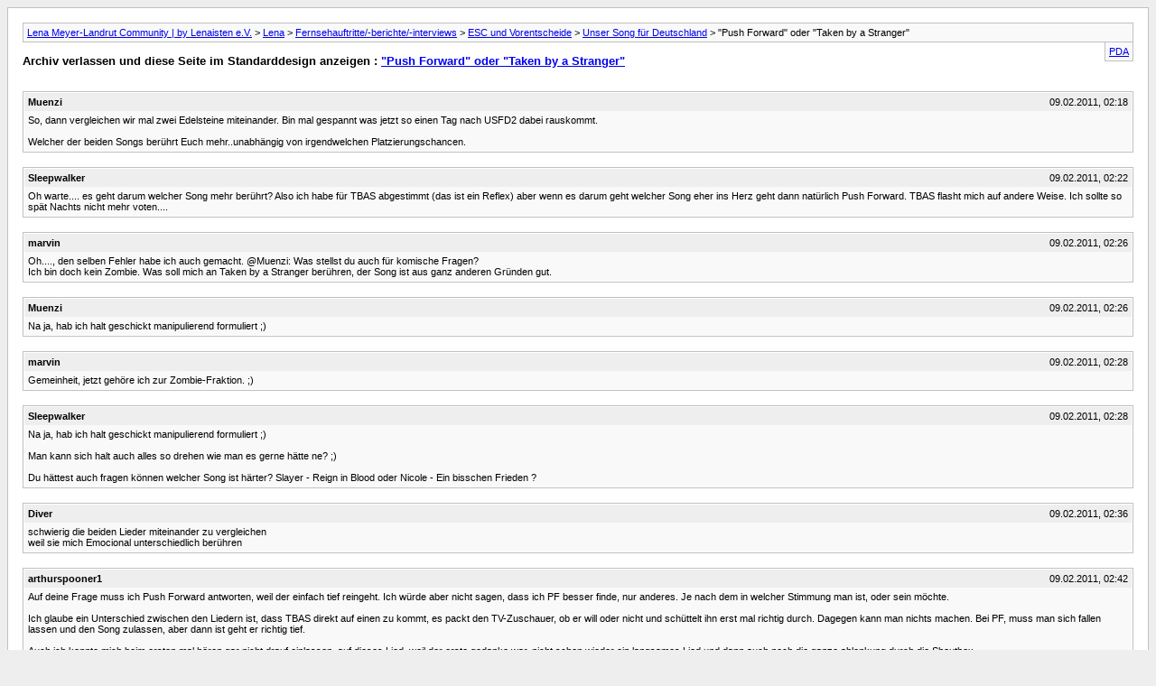

--- FILE ---
content_type: text/html; charset=ISO-8859-1
request_url: https://www.lenameyerlandrut-fanclub.de/forum/archive/index.php/t-4143.html?s=c343281b1103977dbfc5a06690b62d20
body_size: 17082
content:
<!DOCTYPE html PUBLIC "-//W3C//DTD XHTML 1.0 Transitional//EN" "http://www.w3.org/TR/xhtml1/DTD/xhtml1-transitional.dtd">
<html xmlns="http://www.w3.org/1999/xhtml" dir="ltr" lang="de">
<head>
	<meta http-equiv="Content-Type" content="text/html; charset=ISO-8859-1" />
	<meta name="keywords" content="ding, stampfenden, beat, tanzfläche, brennen, remixe, treibenden, zumal, stranger, tbas, wirklich, forward, taken, clubtauglich, ruhiger, push, fall" />
	<meta name="description" content="So, dann vergleichen wir mal zwei Edelsteine miteinander. Bin mal gespannt was jetzt so einen Tag nach USFD2 dabei rauskommt. 
 
Welcher der beiden Songs berührt Euch mehr..unabhängig von irgendwelchen Platzierungschancen." />
	
	<title> &quot;Push Forward&quot; oder &quot;Taken by a Stranger&quot; [Archiv]  - Lena Meyer-Landrut Community | by Lenaisten e.V.</title>
	<link rel="stylesheet" type="text/css" href="https://www.lenameyerlandrut-fanclub.de/forum/archive/archive.css" />
</head>
<body>
<div class="pagebody">
<div id="navbar"><a href="https://www.lenameyerlandrut-fanclub.de/forum/archive/index.php?s=769430e87b587a58f70c2b1779c41db0">Lena Meyer-Landrut Community | by Lenaisten e.V.</a> &gt; <a href="https://www.lenameyerlandrut-fanclub.de/forum/archive/index.php/f-3.html?s=769430e87b587a58f70c2b1779c41db0">Lena</a> &gt; <a href="https://www.lenameyerlandrut-fanclub.de/forum/archive/index.php/f-7.html?s=769430e87b587a58f70c2b1779c41db0">Fernsehauftritte/-berichte/-interviews</a> &gt; <a href="https://www.lenameyerlandrut-fanclub.de/forum/archive/index.php/f-54.html?s=769430e87b587a58f70c2b1779c41db0">ESC und Vorentscheide</a> &gt; <a href="https://www.lenameyerlandrut-fanclub.de/forum/archive/index.php/f-78.html?s=769430e87b587a58f70c2b1779c41db0">Unser Song für Deutschland</a> &gt;  &quot;Push Forward&quot; oder &quot;Taken by a Stranger&quot;</div>
<hr />
<div class="pda"><a href="https://www.lenameyerlandrut-fanclub.de/forum/archive/index.php/t-4143.html?s=769430e87b587a58f70c2b1779c41db0&amp;pda=1" rel="nofollow">PDA</a></div>
<p class="largefont">Archiv verlassen und diese Seite im Standarddesign anzeigen : <a href="https://www.lenameyerlandrut-fanclub.de/forum/showthread.php?4143-quot-Push-Forward-quot-oder-quot-Taken-by-a-Stranger-quot&amp;s=769430e87b587a58f70c2b1779c41db0">&quot;Push Forward&quot; oder &quot;Taken by a Stranger&quot;</a></p>
<hr />
<div class="floatcontainer">  </div><br />
<div class="post"><div class="posttop"><div class="username">Muenzi</div><div class="date">09.02.2011, 02:18</div></div><div class="posttext">So, dann vergleichen wir mal zwei Edelsteine miteinander. Bin mal gespannt was jetzt so einen Tag nach USFD2 dabei rauskommt.<br />
<br />
Welcher der beiden Songs berührt Euch mehr..unabhängig von irgendwelchen Platzierungschancen.</div></div><hr />


<div class="post"><div class="posttop"><div class="username">Sleepwalker</div><div class="date">09.02.2011, 02:22</div></div><div class="posttext">Oh warte.... es geht darum welcher Song mehr berührt? Also ich habe für TBAS abgestimmt (das ist ein Reflex) aber wenn es darum geht welcher Song eher ins Herz geht dann natürlich Push Forward. TBAS flasht mich auf andere Weise. Ich sollte so spät Nachts nicht mehr voten....</div></div><hr />


<div class="post"><div class="posttop"><div class="username">marvin</div><div class="date">09.02.2011, 02:26</div></div><div class="posttext">Oh...., den selben Fehler habe ich auch gemacht. @Muenzi: Was stellst du auch für komische Fragen? <br />
Ich bin doch kein Zombie. Was soll mich an Taken by a Stranger berühren, der Song ist aus ganz anderen Gründen gut.</div></div><hr />


<div class="post"><div class="posttop"><div class="username">Muenzi</div><div class="date">09.02.2011, 02:26</div></div><div class="posttext">Na ja, hab ich halt geschickt manipulierend formuliert ;)</div></div><hr />


<div class="post"><div class="posttop"><div class="username">marvin</div><div class="date">09.02.2011, 02:28</div></div><div class="posttext">Gemeinheit, jetzt gehöre ich zur Zombie-Fraktion. ;)</div></div><hr />


<div class="post"><div class="posttop"><div class="username">Sleepwalker</div><div class="date">09.02.2011, 02:28</div></div><div class="posttext">Na ja, hab ich halt geschickt manipulierend formuliert ;)<br />
 <br />
Man kann sich halt auch alles so drehen wie man es gerne hätte ne? ;)<br />
<br />
Du hättest auch fragen können welcher Song ist härter? Slayer - Reign in Blood oder Nicole - Ein bisschen Frieden ?</div></div><hr />


<div class="post"><div class="posttop"><div class="username">Diver</div><div class="date">09.02.2011, 02:36</div></div><div class="posttext">schwierig die beiden Lieder miteinander zu vergleichen<br />
weil sie mich Emocional unterschiedlich berühren</div></div><hr />


<div class="post"><div class="posttop"><div class="username">arthurspooner1</div><div class="date">09.02.2011, 02:42</div></div><div class="posttext">Auf deine Frage muss ich Push Forward antworten, weil der einfach tief reingeht. Ich würde aber nicht sagen, dass ich PF besser finde, nur anderes. Je nach dem in welcher Stimmung man ist, oder sein möchte. <br />
<br />
Ich glaube ein Unterschied zwischen den Liedern ist, dass TBAS direkt auf einen zu kommt, es packt den TV-Zuschauer, ob er will oder nicht und schüttelt ihn erst mal richtig durch. Dagegen kann man nichts machen. Bei PF, muss man sich fallen lassen und den Song zulassen, aber dann ist geht er richtig tief. <br />
<br />
Auch ich konnte mich beim ersten mal hören gar nicht drauf einlassen, auf dieses Lied, weil der erste gedanke war, nicht schon wieder ein langsames Lied und dann auch noch die ganze ablenkung durch die Shoutbox.</div></div><hr />


<div class="post"><div class="posttop"><div class="username">support4lena</div><div class="date">09.02.2011, 02:52</div></div><div class="posttext">Beide sind einfach... WOW!!!!!!!!!!!!!!!!!!!!! :wub:</div></div><hr />


<div class="post"><div class="posttop"><div class="username">inside</div><div class="date">09.02.2011, 03:28</div></div><div class="posttext">PF um die Umfrage zu beantworten; trotzdem finde ich TBAS sollte nach DD am 14.5.</div></div><hr />


<div class="post"><div class="posttop"><div class="username">lovecat</div><div class="date">09.02.2011, 04:12</div></div><div class="posttext">ich find das ist ne extrem blöde frage, ist doch klar, dass push forward mehr berührt, das ist eben ein emotionaler song, der ans herz geht, während taken by a stranger einfach verschärft ist auf ne ganz andere emotionale weise. das berührt nicht, das flasht einen. deswegen sagt die umfrage ja gar nix darüber aus welchen song man lieber mag oder so. eigentlich kann man unmöglich bei dieser fragestellung taken by a stranger wählen.</div></div><hr />


<div class="post"><div class="posttop"><div class="username">Fen</div><div class="date">09.02.2011, 04:24</div></div><div class="posttext">Hmm, sowas sinnloses. Warum nicht gleich ne Umfrage &quot;Welcher Song reimt sich eher auf Rush Northwards?&quot;</div></div><hr />


<div class="post"><div class="posttop"><div class="username">bates</div><div class="date">09.02.2011, 08:31</div></div><div class="posttext">So, dann vergleichen wir mal zwei Edelsteine miteinander. Bin mal gespannt was jetzt so einen Tag nach USFD2 dabei rauskommt.<br />
<br />
Welcher der beiden Songs berührt Euch mehr..unabhängig von irgendwelchen Platzierungschancen.<br />
 <br />
Na, wenn Du zugibst, die Frage bewusst manipulativ zu stellen, dann muss ich ja schon aus Prinzip für TBAS stimmen ;). Ein Prinzip ist aber nicht nötig, weil man ja zum Glück auf unterschiedliche Weise und an verschiedenen Stellen berührt werden kann. <br />
<br />
Übrigens bin ich auch gegen strategisches Denken, eigentlich. Erst in dem Moment, in dem ich zwei extrem unterschiedliche Songs gleich gut finde, kommt eine Prise Strategie dazu. Und meine Lieblingssongs auf GN nimmt mir ja sowieso niemand mehr weg.</div></div><hr />


<div class="post"><div class="posttop"><div class="username">*Loeni*</div><div class="date">09.02.2011, 11:34</div></div><div class="posttext">Hmm, sowas sinnloses. Warum nicht gleich ne Umfrage &quot;Welcher Song reimt sich eher auf Rush Northwards?&quot;Sorry, aber: :-D:-D:-D:-D<br />
<br />
Ich hab ürbigens auch für PF gestimmt! Und mittlerweile schwanke ich auch was den ESC angeht ziemlich..also sagen wir mal so: Ich wäre mit beidem sehr zufrieden!</div></div><hr />


<div class="post"><div class="posttop"><div class="username">Federfuchs</div><div class="date">09.02.2011, 11:36</div></div><div class="posttext">Was mich mehr berührt? Push Forward, da muss ich gucken, dass ich die Finger von der Wiederholtaste bekomme. Da Du die Plazierungschancen erwähnst: Sehe ich beide gut im Rennen. Ansonsten sind die beiden Songs so verschieden, dabei beide wirklich gut, dass ich gar keine Lust auf einen besser/schlechter-Vergleich habe, egal nach welchem Kriterienkatalog. Für mein Abstimmungsverhalten in der Finalshow werden dementsprechend entweder beide von mir gepusht oder ich gebe TBAS aus politischen Gründen den Vorzug. :D</div></div><hr />


<div class="post"><div class="posttop"><div class="username">NewShoe</div><div class="date">09.02.2011, 11:48</div></div><div class="posttext">seid ihr euch so sicher das es einer der beiden wird?</div></div><hr />


<div class="post"><div class="posttop"><div class="username">Muenzi</div><div class="date">09.02.2011, 11:55</div></div><div class="posttext">Ich glaube schon, dass das die beiden Songs sind, die die menschen am meisten ansprechen. Wobei unter den Finalsongs auch A Mullion and One hervorsticht. So ein wunderschönner sonniger Song und Lenas Stimme hört sich an wie ein Vogel, der vor lauter Lebenfreude Loopings fliegt und vor sich hion zwitschert. Auch Mama Told Me ist wirklich gut. Vor allem die Live Version ist einfach mitreißend. Mit jedem von diesen könnte ich gut leben. Aber TbaS und PF sind für mich die außergewöhnlichsten bzw. aller aller bestesten Lieder. <br />
<br />
Ich vermute sehr, dass es TbaS wird. Es hängt aber auch von der Performance ab, die Lena beim Finale abliefern wird. Noch ist nichts gelaufen.</div></div><hr />


<div class="post"><div class="posttop"><div class="username">alpha_centauri</div><div class="date">09.02.2011, 12:34</div></div><div class="posttext">welcher song mich mehr berührt, kann ich nicht beantworten. wobei sich auch die frage stellt, was mit &quot;berühren&quot; gemeint ist... also in welcher weise berührt welcher songs &quot;mehr&quot;? das ist ähnlich wie mit dem so oft beschworenen &quot;gefühl&quot;, das angeblich häufiger in balladen zu erspüren ist. warum soll das so sein?<br />
<br />
ich für meinen teil entwickle auch sehr starke gefühle bei einem song wie &quot;enter sandman&quot; von metallica. je nach dem in was für einer grundstimmung ich mich befinde, &quot;explodiert&quot; bei mir innerlich alles, das kann sich manchmal anfühlen wie ein &quot;musikalischer rausch&quot; aus kraft und energie... <br />
<br />
um zu den beiden songs zu kommen: PF berührt mich in einer melancholischen, herzerwärmenden art. TBAS ist wie eine musikalische reise in eine andere, mysteriöse welt voller geheimnisse und erzeugt vor meinem geistigen auge bilder aus dieser fremden welt. beide songs berühren mich gleichsam intensiv, aber auf absolut unterschiedliche weise. <br />
<br />
für den ESC würde ich (trotz schwächerer studioversion, insb. was das arrangement bzw. die erzeugte &quot;klangwelt&quot; betrifft) TBAS im moment bevorzugen, irgendwas sagt mir, dass er sich in dieser musikalischen &quot;krawallumgebung&quot; besser durchsetzen kann und mehr aufmerksamkeit auf sich zieht.</div></div><hr />


<div class="post"><div class="posttop"><div class="username">Absolut Awesome</div><div class="date">09.02.2011, 12:41</div></div><div class="posttext">Ich wäre ja dafür das Lena alle 12 Songs beim ESC singt und dann einfach von den anderen Ländern der beste Song gewählt wird =) Dann hätte sie wenigstens Konkurrenz =)<br />
Ne aber jetzt mal im ernst ich weiß noch nicht welches ich lieber beim ESC hören würde &quot;Maybe&quot; oder &quot;Taken by a Stranger&quot;...</div></div><hr />


<div class="post"><div class="posttop"><div class="username">Sleepwalker</div><div class="date">09.02.2011, 13:11</div></div><div class="posttext">seid ihr euch so sicher das es einer der beiden wird?<br />
 <br />
Nö. Aber wie man ja sieht hat jeder so &quot;seinen&quot; Favoriten und ich glaube es sind diese beiden Songs die es schaffen werden die meisten Leute um sich zu sammeln. <br />
<br />
Nur finde ich halt auch wie viele hier die Fragestellung einfach blöd. So fragt man halt wenn man PF vorne sehen will. Aber das hat dieser Song gar nicht nötig. Das wird ihm auch nicht gerecht. Es handelt sich nämlich bei PF und TBAS um nahezu gleichwertig gradiose Lieder. Selbst wenn Muenzi gefragt hätte welcher Song besser ist hätte ich diese Frage nicht abschließend beantworten können. Nur wenn man fragt welcher Song nach DDorf soll da steht mit TBAS mein Favorit fest. Aber für die Frage haben wir schon eine Umfrage. Von daher hätte man sich das hier auch schenken können.</div></div><hr />


<div class="post"><div class="posttop"><div class="username">Asspony</div><div class="date">09.02.2011, 13:38</div></div><div class="posttext">Berühren tut mich keiner der beiden Songs wirklich. <br />
Das liegt sicher auch an dem Wissen, dass Lena beide Songs nicht geschrieben hat. D.h. Push forward handelt nicht von ihrem erlebten (Liebes)Schmerz oder einer persönlich erlebten Erfahrung. Ist zwar ein schöner Song, aber er berührt mich nicht.<br />
TBAS fesselt und hypnotisiert  mich zwar, aber auch da berührt mich nichts.<br />
<br />
Bei der Abstimmung habe ich auch auf TBAS geklickt, da ich dachte es geht darum welcher Song zum ESC soll :)</div></div><hr />


<div class="post"><div class="posttop"><div class="username">NewShoe</div><div class="date">09.02.2011, 13:43</div></div><div class="posttext">Was ich selber nämlich von nicht Lena Fans so mitbekommen hab ist, dass besonders die Raab Songs gut ankamen! Deshalb ist glaube ich, noch nix sicher!</div></div><hr />


<div class="post"><div class="posttop"><div class="username">*Loeni*</div><div class="date">09.02.2011, 13:47</div></div><div class="posttext">Was ich selber nämlich von nicht Lena Fans so mitbekommen hab ist, dass besonders die Raab Songs gut ankamen! Deshalb ist glaube ich, noch nix sicher!<br />
 <br />
In einem anderen Forum, in dem ich bin (das nichts mit Lena oder Musik zu tun hat) sind die meisten für &quot;Maybe&quot;.</div></div><hr />


<div class="post"><div class="posttop"><div class="username">punkrock</div><div class="date">09.02.2011, 14:14</div></div><div class="posttext">Ich fress nen Besen, wenn es NICHT einer der beiden Songs wird (okay, nur sprichwörtlich... *ggg*)! MAYBE bisschen zu brav-poppig, AMAO zu &quot;schwierig&quot; (obwohl aber super, fänd ich noch am geilsten, falls nicht TBAS oder PF!), die beiden Raab-Songs sind nix für den Grand Prix - finde ich zumindest. Waddnhaddeduddnda war ja auch nicht mal Top 3!  :) Also, es tät mich SEHR wundern. Ich denke, es wird ein Kopf-An-Kopf-Rennen., denn die Songs werden beide viele Anhänger haben und sind so verschieden. Wahrscheinlich werden halt, obwohl immer darum gebeten wird, intuitiv nach Wohlgefallen zu entscheiden, DOCH auch taktische Übrlegungen eine Rolle spielen, weil man Lena ja doch wünscht, zu gewinnen. Ob das gut ist? MAN WEISS ES NICHT, würde Raab sagen. :) Werden die Zahlen wohl veröffentlicht oder bleibt das am Ende reine Spekulation, wie eng das war?</div></div><hr />


<div class="post"><div class="posttop"><div class="username">Thophi</div><div class="date">09.02.2011, 14:19</div></div><div class="posttext">Es würde mich doch stark wundern, wenn es nicht Taken By A Stranger wird. Das Lied liegt in allen Umfragen die ich bisher gesehen habe klar vorne.</div></div><hr />


<div class="post"><div class="posttop"><div class="username">Melanie</div><div class="date">09.02.2011, 14:20</div></div><div class="posttext">Mittlerweile seh ich auch Mama told me in der engeren Auswahl</div></div><hr />


<div class="post"><div class="posttop"><div class="username">Skydiver</div><div class="date">09.02.2011, 14:26</div></div><div class="posttext">Mittlerweile seh ich auch Mama told me in der engeren Auswahl<br />
...weil du findest, dass es das Lied verdient hat oder weil gewisse Tendenzen darauf hindeuten?<br />
<br />
Für mich ist klar: Wenn es nicht TbaS oder PF wird, werde ich mir den ESC nicht angucken. Dann kann auch Lena nichts mehr retten!</div></div><hr />


<div class="post"><div class="posttop"><div class="username">punkrock</div><div class="date">09.02.2011, 14:30</div></div><div class="posttext">Für den deutschen Radiohörer (okay, zugebenermaßen völlig irrelevant!) würde ich mir PF wünschen. Wenn man zum 30. Mal TBAS hört, wird man sich eher denken &quot;Scho wieder...&quot; (der Überraschungsmoment &quot;Wat is dat denn?&quot; fällt dann ja weg!), bei PF hingegen sollte ein unbedingter &quot;Haaaaaaaaaaaaaaaaaaach, ist das schön, mach lauter!&quot;-Schwelg-Reflex klassisch und unlöschbar konditioniert worden sein.<br />
<br />
Ja, wahrscheinlich wird´s TBA. Und PF wird die 2. Single sein, die irgendwann im Sommerloch, wenn Lena auf Promotion pfeift und sich schon in den 2-Jahres-Urlaub zurückgezogen hat (wird ne harte Zeit für uns!!!), auf Platz 13 in unsere Charts einsteigen wird!  Oder werden´s doch die &quot;Teenage Girls&quot;, nur um Anke zu ärgern? Ne, das war´n Witz! :)</div></div><hr />


<div class="post"><div class="posttop"><div class="username">Melanie</div><div class="date">09.02.2011, 14:30</div></div><div class="posttext">...weil du findest, dass es das Lied verdient hat oder weil gewisse Tendenzen darauf hindeuten?<br />
<br />
<br />
<br />
Raab meinte der Künstler muss sich mit dem Song wohlfühlen und am deutlichsten kommt das rüber, wenn der Künstler selbst am Schreiben des Songs beteiligt war.</div></div><hr />


<div class="post"><div class="posttop"><div class="username">Skydiver</div><div class="date">09.02.2011, 14:32</div></div><div class="posttext">Als ob sich Lena beim Auftritt in Düsseldorf darüber Gedanken machen würde, ob der Song von ihr oder von jemand anderem geschrieben worden ist. Da zählt nur noch der von Adrenalin angetriebene Gedanke, das Beste aus sich herauszuholen!</div></div><hr />


<div class="post"><div class="posttop"><div class="username">Doktor Landshut</div><div class="date">09.02.2011, 14:44</div></div><div class="posttext">PF &quot;berührt&quot; mich mehr. Hätte die Frage z.B. gelautet &quot;Welcher Song macht Euch mehr an?&quot; hätte ich für TbaS gestimmt.</div></div><hr />


<div class="post"><div class="posttop"><div class="username">Tasobi</div><div class="date">09.02.2011, 14:50</div></div><div class="posttext">Mir gefällt inzwischen der Song &quot;Push Forward&quot; am Besten, weil er mich wirklich berührt. Jedes Mal wenn ich diesen Song auf dem Album höre, bekomme ich Gänsehaut! Sollte jetzt aber am 18.02. &quot;Taken By A Stranger&quot; gewinnen, wäre ich auch nicht traurig. Diesen Song mag ich nämich auch ganz gerne. Das ist ein Song mit Ohrwurmcharakter! Einen anderen Song könnte ich mir, beim besten Willen, nicht als Song für Düsseldorf vorstellen!</div></div><hr />


<div class="post"><div class="posttop"><div class="username">Asspony</div><div class="date">09.02.2011, 16:53</div></div><div class="posttext">Raab meinte der Künstler muss sich mit dem Song wohlfühlen und am deutlichsten kommt das rüber, wenn der Künstler selbst am Schreiben des Songs beteiligt war.<br />
<br />
Dem kann ich nur zustimmen. Wer sich das nochmal die Performance von Mama told me ansieht, der muss einfach den Spaß und die Freude erkennen, den Lena versprüht. Besonders gelungen fand ich in der Choreo die dezente Anspielung auf die Blues Brothers (guckt euch mal Soulman an)<br />
<br />
Ich bin mittlerweile soweit, dass ich durchaus 3/6 Liedern beim ESC mit guten Chancen sehe.<br />
<br />
TBAS: für mich die interessanteste Nummer. Sowohl von der Stimmung des Songs als auch vom musikalischen<br />
MTM: ein gute Laune Song, freundlich und catchy. Und vermutlich die Nummer bei der Lena ihre Performancestärken am besten ausspielen kann.<br />
PW: spricht mich persönlich jetzt nicht soooo an. Aber wenn es so viele Leute gut finden, dann muss da ja was dran sein :)</div></div><hr />


<div class="post"><div class="posttop"><div class="username">bates</div><div class="date">09.02.2011, 17:08</div></div><div class="posttext">Berühren tut mich keiner der beiden Songs wirklich. <br />
Das liegt sicher auch an dem Wissen, dass Lena beide Songs nicht  geschrieben hat. D.h. Push forward handelt nicht von ihrem erlebten  (Liebes)Schmerz oder einer persönlich erlebten Erfahrung. Ist zwar ein  schöner Song, aber er berührt mich nicht.<br />
<br />
 <br />
Seltsames Argument, demnach dürfte Dich ja &quot;Mr. Curiosity&quot; oder irgendein anderer USFO-Song auch nicht berühren. Außerdem: Als ob selbstgeschriebene Songs immer direkt persönliche Erfahrungen reflektieren. Da würden sich aber viele Künstler gegen wehren. Viele haben ja gerade Spaß daran, in andere Rollen zu schlüpfen, Geschichten zu erzählen usw. Nicht jeder ist so drauf wie Grönemeyer und macht private Trauerarbeit in Songs öffentlich (&quot;Mensch&quot;, &quot;Der Weg&quot;). Ich finde die beiden von Lena selbstgeschriebenen Texte auf GN sogar &quot;unpersönlicher&quot; - und ich würde sagen: sie sind bewusst unpersönlich - als beispielsweise &quot;At All&quot;<br />
Wesentlich ist, dass der Künstler oder die Künstlerin beim Singen des Songs ganz und gar in die Rolle des &quot;Ich&quot; oder in die Welt des Textes hineinschlüpft - und das ist sowohl bei PF als auch bei TBAS der Fall (das ist ja überhaupt das, was Lenas Interpretationskunst so einzigartig macht).<br />
<br />
<br />
Raab meinte der Künstler muss sich mit dem Song wohlfühlen und am deutlichsten kommt das rüber, wenn der Künstler selbst am Schreiben des Songs beteiligt war.<br />
 <br />
Streite ich ab, s.o. Aber wie auch immer, für den ESC wäre MTM von allen sechs Songs die schlechteste Wahl.</div></div><hr />


<div class="post"><div class="posttop"><div class="username">jule.loves.lena</div><div class="date">09.02.2011, 17:09</div></div><div class="posttext">Allein nach der Fragestellung Push Forward</div></div><hr />


<div class="post"><div class="posttop"><div class="username">Asspony</div><div class="date">09.02.2011, 17:40</div></div><div class="posttext">Seltsames Argument, demnach dürfte Dich ja &quot;Mr. Curiosity&quot; oder irgendein anderer USFO-Song auch nicht berühren. Außerdem: Als ob selbstgeschriebene Songs immer direkt persönliche Erfahrungen reflektieren. Da würden sich aber viele Künstler gegen wehren. Viele haben ja gerade Spaß daran, in andere Rollen zu schlüpfen, <br />
<br />
Deine persönliche Sichtweise sei dir unbenommen und darüber lässt sich auch nicht diskutieren bzw. gegen argumentieren. Aber deine Aussage bzgl. selbstgeschriebene Songs - persönliche Erfahrung ist, mit Verlaub gesagt, blanker Unsinn. Im Moment habe ich grade keine Lust ganz tief in die Erklärkiste zu greifen um das nochmal ausführlich zu erklären.<br />
<br />
Aber ich halte dich für klug und smart genug um zu verstehen warum die kleine Joy von Schnappi dem Krokodil gesungen hat, Justin Biber keine Texte wie &quot;Father and son&quot; schreibt, es keine einzig veritable Fussballmitgröhlhymne von einer Frau gibt und Elton John noch kein Lied über Mensturationsbeschwerden aufgenommen hat.<br />
<br />
Übrigens, ich empfand Lenas Interpretation von Mr. Curiosity um einiges stärker als die von PW, aber &quot;berührt&quot; hat mich ausschliesslich die Version von Jason Mraz.</div></div><hr />


<div class="post"><div class="posttop"><div class="username">broesie</div><div class="date">09.02.2011, 17:46</div></div><div class="posttext">ich bevorzuge gerade push forward, da dieser song unheimlich fesselt, er hat eine ganz tolle melodie - überhaupt nicht langeweilig und auch 'noch nicht gehört' ... außerdem wirkt der song live genauso gut wie im studio. lena kann hier live auch stimmlich punkten, da der song rythmusmäßig keine purzelbäume und auch keine performance verlangt und sie sich rein auf den gesang konzentrieren kann. taken to a stranger ist m.e. live besser, da hier lenas darbietung auch viel des zaubers ausmacht. will sagen ohne zuschauen fesselt mich push forward mehr. <br />
ich weiß, der esc wird geschaut ... allerding bildet sich vielerorts die meinung heutzutage schon vor dem eigentlichen ereignis. gerade dieses jahr wird lena mit ihrem esc-song sicher auch in vielen europ. ländern vorab gespielt.<br />
<br />
edit: hab den threadtitel nicht richtig gelesen ... umfrage ist blöd ... meine wertung gilt dem song insgesamt und seinem möglichen erfolg beim esc und nicht ob mich einer der songs jetzt mehr berührt</div></div><hr />


<div class="post"><div class="posttop"><div class="username">bates</div><div class="date">09.02.2011, 18:35</div></div><div class="posttext">Aber ich halte dich für klug und smart genug um zu verstehen warum die kleine Joy von Schnappi dem Krokodil gesungen hat, Justin Biber keine Texte wie &quot;Father and son&quot; schreibt, es keine einzig veritable Fussballmitgröhlhymne von einer Frau gibt und Elton John noch kein Lied über Mensturationsbeschwerden aufgenommen hat.<br />
 <br />
Das ist ja lieb von Dir - und das, obwohl ich blanken Unsinn erzähle. Hab' ich ja nochmal Glück gehabt.<br />
Natürlich spiegeln selbstgeschriebene Songs in irgendeiner Weise die Persönlichkeit des Autors, das ist doch klar. Das heißt aber noch lange nicht, dass ein Text direkt von persönlichen Erfahrungen berichtet. Und ebensogut kann man einen fremden Text ganz und gar mit einer persönlichen Erfahrung &quot;füllen&quot;.<br />
<br />
Eine Frage noch: Angenommen, die Autoren der Songs wären bei USFD nicht verraten worden. Hättest Du dann gewartet, bis sie bekanntgegeben werden, bevor Du entschieden hättest, ob Dich &quot;Push Forward&quot; berührt oder nicht? Wenn von Lena, dann ja, wenn nicht, dann nein?</div></div><hr />


<div class="post"><div class="posttop"><div class="username">gum</div><div class="date">09.02.2011, 18:48</div></div><div class="posttext">Umfrage: Welche Umfrage ist blöder?<br />
<br />
    * diese<br />
    * die &quot;wer hat schon das Album&quot;, wo die nein-Stimmen nie mehr geändert werden können<br />
    * beide doof</div></div><hr />


<div class="post"><div class="posttop"><div class="username">Daniel0610</div><div class="date">09.02.2011, 19:35</div></div><div class="posttext">Hmm, sowas sinnloses. Warum nicht gleich ne Umfrage &quot;Welcher Song reimt sich eher auf Rush Northwards?&quot;<br />
 <br />
haha sehr geil ;)</div></div><hr />


<div class="post"><div class="posttop"><div class="username">Asspony</div><div class="date">09.02.2011, 21:35</div></div><div class="posttext">Das ist ja lieb von Dir - und das, obwohl ich blanken Unsinn erzähle. Hab' ich ja nochmal Glück gehabt.<br />
Natürlich spiegeln selbstgeschriebene Songs in irgendeiner Weise die Persönlichkeit des Autors, das ist doch klar. Das heißt aber noch lange nicht, dass ein Text direkt von persönlichen Erfahrungen berichtet. Und ebensogut kann man einen fremden Text ganz und gar mit einer persönlichen Erfahrung &quot;füllen&quot;.<br />
<br />
Eine Frage noch: Angenommen, die Autoren der Songs wären bei USFD nicht verraten worden. Hättest Du dann gewartet, bis sie bekanntgegeben werden, bevor Du entschieden hättest, ob Dich &quot;Push Forward&quot; berührt oder nicht? Wenn von Lena, dann ja, wenn nicht, dann nein?<br />
 <br />
Das ich dich für klug und smart halte, meinte ich tatsächlich so und ganz ohne Ironie! Zu der Einschätzung komme ich, weil ich deine Postings sehr mag und -was in Foren eher selten ist- sehr gut formuliert sind.<br />
Ich stimme dir auch zu, dass Texte nicht DIREKT von persönlichen Erfahrungen abhängig sein müssen sonst wäre &quot;Suicide is painless&quot; wohl kaum der Titelsong von M*A*S*H geworden :) <br />
Aber dann doch durch seine (Lebens)Erfahrung im allgemeinen. Sei es eben durch persönlich erlebtes, durch mein Umfeld, durch Dinge die mich zum denken anregen. Hat ja seinen Grund, warum wirklich tiefsinnige Texte (auch in der Literatur) eher von älteren Menschen bzw. Menschen die ein aussergewöhnlich bewegtes Leben haben/hatten verfasst werden.<br />
<br />
Und deine letzte Frage kann ich dir leider nicht wahrheitsgemäß beantworten. Dadurch, dass ich die Information über die Autoren hatte, hat sich für mich die Perspektive verändert und ich habe eine andere Beziehung zu PW bekommen. Daher wäre der Versuch einer Antwort einfach zu spekulativ....und wenn ich dann grade in einer Trotzphase wäre, dann würde ich kackfrech &quot;nein&quot; sagen :)<br />
Aber ob mich ein Lied/Text/Gedicht/Bild/Film berührt, dass entscheidet nicht mein Verstand....von daher kann ich immerhin wahrheitsgemäß sagen: Nö, ENTSCHIEDEN hätte ich mich nicht anders</div></div><hr />


<div class="post"><div class="posttop"><div class="username">Nicolas Hazen</div><div class="date">09.02.2011, 22:46</div></div><div class="posttext">schwierig die beiden Lieder miteinander zu vergleichen<br />
weil sie mich Emocional unterschiedlich berühren<br />
 <br />
Absolut treffend formuliert - daher enthalte ich mich an dieser Stelle auch</div></div><hr />


<div class="post"><div class="posttop"><div class="username">SvenC</div><div class="date">09.02.2011, 23:37</div></div><div class="posttext">Die Umfrage ist unfair. :(<br />
Für mich sind BEIDE Titel einfach nur. :wub:<br />
<br />
Für den ESC selber würde ich TbaS nehmen. Mit den Hupfdohlen. :D</div></div><hr />


<div class="post"><div class="posttop"><div class="username">pLENArium</div><div class="date">10.02.2011, 00:18</div></div><div class="posttext">Für mich sind BEIDE Titel einfach nur. :wub:<br />
<br />
...dem kann ich uneingeschränkt nur zustimmen...für mich sind es die beiden stärksten Songs auf GN.<br />
<br />
Aber während PF eine Seite von Lena darstellt, welche mir schon irgendwie bekannt vorkommt, ist TBAS ein Quantensprung in eine eher progressive Richtung, welche ich mir zwar von Lena gewünscht, aber so nicht erwartet habe. Der Song stellt somit die Realisierung meines Wunschdenkens dar, sich vom üblichen Mainstream (und auch vom Raab-Sound) abzukoppeln. Ich würde es mal so ausdrücken: Lena geht in diesem speziellen Falle einen Weg zu einer eigenständigen Künstlerin, welchen ich mehr als nur unterstützenswert finde, und den sie auch weiter verfolgen sollte. Daher ist TBAS der optimale Song für den ESC - unabhängig vom Abschneiden...es soll deutlich werden, daß Lena auch &quot;anders&quot; kann - und somit bietet sich hier nochmals eine einzigartige Projektionsfläche, um dies einem riesigen Publikum deutlich zu machen. TBAS for ESC :thumbsup:</div></div><hr />


<div class="post"><div class="posttop"><div class="username">bfsdasauge</div><div class="date">10.02.2011, 07:32</div></div><div class="posttext">Yes! TBAS für ESC!<br />
<br />
PF für die Welt :D</div></div><hr />


<div class="post"><div class="posttop"><div class="username">Ulli</div><div class="date">10.02.2011, 08:43</div></div><div class="posttext">Der Mannheimer Morgen (http://www.morgenweb.de/nachrichten/kultur/20110210_mmm0000001221173.html) sieht auch nur die beiden als Infrage kommend für den ESC an, genau wie ich auch.<br />
Push Forward, denn der ESC braucht diesmal was berührendes.</div></div><hr />


<div class="post"><div class="posttop"><div class="username">Rolwin</div><div class="date">10.02.2011, 09:04</div></div><div class="posttext">Also..ich habe danach abgestimmt, welchen Song ich am meisten höre und  das ist eindeutig TBAS. Wenn ich nur PF hören wurde, würde ich in Melancholie fallen und mit Arbeiten wäre dann nix mehr. Also..1x PF und danach 2x TBAS, das klappt.</div></div><hr />


<div class="post"><div class="posttop"><div class="username">gum</div><div class="date">10.02.2011, 11:21</div></div><div class="posttext">Dann hab ich jetzt einfach mal abgestimmt, welcher Song den kürzesten Namen hat. Das ist eindeutig Maybe.</div></div><hr />


<div class="post"><div class="posttop"><div class="username">support4lena</div><div class="date">10.02.2011, 12:06</div></div><div class="posttext">Je öfter ich mir das Album reinziehe, desto schwankender werde ich in meiner Entscheidung für TBAS. Wenn der Überraschungseffekt nachlässt, wird (zumindest für mich) TBAS nach einiger Zeit fast langweilig, während PF von Mal zu Mal schöner wird. Für den ESC ist der erste Eindruck wahrscheinlich wichtiger, aber PF finde ich wesentlich radiotauglicher. Ich drücke jedenfalls am Ende immer auf Rewind. <br />
:wub:</div></div><hr />


<div class="post"><div class="posttop"><div class="username">Doktor Landshut</div><div class="date">10.02.2011, 12:12</div></div><div class="posttext">Je öfter ich mir das Album reinziehe, desto schwankender werde ich in meiner Entscheidung für TBAS. Wenn der Überraschungseffekt nachlässt, wird (zumindest für mich) TBAS nach einiger Zeit fast langweilig, während PF von Mal zu Mal schöner wird. Für den ESC ist der erste Eindruck wahrscheinlich wichtiger, aber PF finde ich wesentlich radiotauglicher. Ich drücke jedenfalls am Ende immer auf Rewind. <br />
:wub:<br />
 <br />
Geht mir genauso. PF brennt sich bei mir wie ein Tattoo in die Neuronen.</div></div><hr />


<div class="post"><div class="posttop"><div class="username">steffen3</div><div class="date">10.02.2011, 12:38</div></div><div class="posttext">Wenn Risiko, dann volles! Lena 2010 war sowieso schon &quot;anders&quot;, und jetzt tritt sie zur &quot;Titelverteidigung&quot; an, mit einer unglaublichen Ballade, das Bühnenbild womöglich noch reduzierter, bewegen tut sie sich gar nicht mehr, und sie hat einen Startplatz am Ende, nachdem der ganze lächerliche Zirkus sich ausgetobt hat. So stelle ich mir das vor. Dann ist sie wieder Siegerin der Herzen und vielleicht auch vom ESC.</div></div><hr />


<div class="post"><div class="posttop"><div class="username">pinotgrigio</div><div class="date">10.02.2011, 13:21</div></div><div class="posttext">Zum Thema PF beim ESC gibt's schon eine interessante Diskussion:<br />
<br />
<br />
Push Forward ist grandios. Berührt mich genauso wie Mr. Curiosity. Aber hinsichtlich ESC-Teilnahme gibt's ein Problem, PF läuft 3:21 Minuten. Hab's mir x-mal angehört und keine Stelle gefunden, die man weglassen könnte, um die vorgeschriebenen drei Minuten einzuhalten. Weder die Bridge, noch die Middle 8 noch die Rückung ist entbehrlich. Was haben sich Raab &amp; Co. denn dabei gedacht? Einfach schneller spielen? Naja...<br />
 <br />
<br />
Ich habe mal etwas mit Audacity rumgespielt. Eine Tempoänderung alleine bringt nur ein paar Sekunden. Wenn man das Klavierintro weglässt (1. Takt), den Song etwas schneller macht (12%, grenzwertig), und die Telefonstimme weglässt, kommt man auf 3:02. Der Song ist dann aber eigentlich schon ziemlich verhunzt. Laut ESC-Regeln zieht ein Überziehen nicht automatisch die Disqualifikation nach sich, sondern erst muss die &quot;Reference Group&quot; (Sachverständigenausschuss der EBU) darüber entscheiden (&quot;may be disqualified by the EBU after consultation with the Reference Group&quot;). 10 Sekunden sind vielleicht gerade noch akzeptabel.<br />
Schade, PF ist so ein Wahnsinns-Lied. Naja, dann nehmen wir halt TBAS...ach Mist, das ist ja auch zu lang :hmm:<br />
<br />
<br />
TBAS sollte in &quot;Stranger&quot; umbenannt werden, denn der Titel ist etwas sperrig so und in den letzten Jahren waren die Siegertitel alles Ein-Wort-Titel...</div></div><hr />


<div class="post"><div class="posttop"><div class="username">Biblio</div><div class="date">10.02.2011, 13:32</div></div><div class="posttext">Push Forward berührt mich mehr alsTaken by a Stranger, im Sinne von dass der Song mich mehr ins Herz trifft. Taken by a stranger finde ich eher interessant und spannend, wobei ich sagen muß, daß ich nach öfterem Hören immer mehr Zugang zu TBAS gefunden habe und mir das Lied immer besser gefällt. Bezüglich ESC-Tauglichkeit von TBAS bin ich aber immer noch skeptisch.</div></div><hr />


<div class="post"><div class="posttop"><div class="username">henna</div><div class="date">10.02.2011, 13:52</div></div><div class="posttext">Ich habe auch bemerkt das eigentlich alle Lieder uber 3 minuten haben, ausnahme-Mama Told Me. Zufall?;) Ich denke nicht. <br />
Viele sagen das Stefan den Titelverteidigung so hart wollte damit er als komponist/produzent gewint, nachdem letztes jahr nicht gepklapt hat Love Me stadt Satelite nach Oslo zu schicken. Bei solche Shows wo die zuschauer mit anrufe Voten es ist statistisch uberpruft das die auftrite am schluss viel mehr gewotet sind  ( auf english Pimp-slot genannt), und so war Mama told me die letzte, nach 5 relativ ruhige lieder ins rennen geschickt. Ich bin gespannt welche reihefolge die Lieder am Montag haben werden...  Und hoffentlich Gewint Taken by a stanger... Und bin gespannt wie das abgekurzt wird.</div></div><hr />


<div class="post"><div class="posttop"><div class="username">Fluxxxie</div><div class="date">10.02.2011, 14:03</div></div><div class="posttext">Yes! TBAS für ESC!<br />
<br />
PF für die Welt :D<br />
 <br />
Das trifft es glaube ich gut.<br />
<br />
Bei TBAS sollte man nicht den Einfluss der &quot;Dancefloor-Spielbarkeit&quot; unterschätzen.<br />
Satellite (teils in remixen) wurde in sehr vielen Diskos auch im Osten gespielt und hat sich dadurch in die Ohren vieler Nicht-ESC Fans gesetzt, die vielleicht gerade deshalb angerufen haben.<br />
Bei TBAS dürfte das nochmal stärker werden.<br />
<br />
Beide Songs haben auf jeden Fall das Potential locker in die ESC TOP 10 zu kommen.<br />
<br />
Interessant wäre mal zu erfahren, welcher Song für euch mehr Potential zu einem internationalen Charthit hat, unabhängig des ESCs.</div></div><hr />


<div class="post"><div class="posttop"><div class="username">Skydiver</div><div class="date">10.02.2011, 14:04</div></div><div class="posttext">Je öfter ich mir das Album reinziehe, desto schwankender werde ich in meiner Entscheidung für TBAS. Wenn der Überraschungseffekt nachlässt, wird (zumindest für mich) TBAS nach einiger Zeit fast langweilig, während PF von Mal zu Mal schöner wird. Für den ESC ist der erste Eindruck wahrscheinlich wichtiger, aber PF finde ich wesentlich radiotauglicher. Ich drücke jedenfalls am Ende immer auf Rewind. <br />
:wub:<br />
 <br />
Das kann ich nur unterschreiben. Ich schätze mein persönliches PF/TbaS Verhältnis ist derzeit 10:1 ;)</div></div><hr />


<div class="post"><div class="posttop"><div class="username">punkrock</div><div class="date">10.02.2011, 14:31</div></div><div class="posttext">Fürn ESC wird aber nicht remixt, sondern das Playback bleibt so wie es ist. Und die Nachfolgesingle PF (für die Welt)? Die wird doch eh wieder untergehn (Platz 13 im Sommerloch! *ggg*). Der Welthit ist erstmal nur für den ESC-Hit reserviert!!!<br />
<br />
Ich mach mir allmählich ein bisschen Sorgen, weil ich mir TBAS immer weniger als den ESC-Hit vorstellen mag (sondern PF, oder - wenn´s etwas &quot;sperriger&quot; kommen solle - AMAO, dieses Stück ist definitiv sehr lenasesk und ihre alte Kate Nash-Vorliebe kommt nochmal durch), aber er wohl der Favorit ist... TBAS war mein erster Favorit, doch mittlerweile hab ich andere...</div></div><hr />


<div class="post"><div class="posttop"><div class="username">admiror</div><div class="date">10.02.2011, 15:28</div></div><div class="posttext">&quot;A million and one&quot; berührt mich am meisten!</div></div><hr />


<div class="post"><div class="posttop"><div class="username">Muenzi</div><div class="date">10.02.2011, 15:31</div></div><div class="posttext">Fürn ESC wird aber nicht remixt, sondern das Playback bleibt so wie es ist. Und die Nachfolgesingle PF (für die Welt)? Die wird doch eh wieder untergehn (Platz 13 im Sommerloch! *ggg*). Der Welthit ist erstmal nur für den ESC-Hit reserviert!!!<br />
<br />
Ich mach mir allmählich ein bisschen Sorgen, weil ich mir TBAS immer weniger als den ESC-Hit vorstellen mag (sondern PF, oder - wenn´s etwas &quot;sperriger&quot; kommen solle - AMAO, dieses Stück ist definitiv sehr lenasesk und ihre alte Kate Nash-Vorliebe kommt nochmal durch), aber er wohl der Favorit ist... TBAS war mein erster Favorit, doch mittlerweile hab ich andere...<br />
 <br />
So gehts mir auch. Trotzem ist TbaS nicht schlecht. In Punkto Performance kann Lena da geniale Sachen mit anstellen. Ich weiß aber auch noch nicht, für welchen Song ich stimmen würde, wenn ich am 18.2. nicht im Sudio wäre. ;)</div></div><hr />


<div class="post"><div class="posttop"><div class="username">DerKnut</div><div class="date">10.02.2011, 16:25</div></div><div class="posttext">oh man wie ich zwischen TBAS und PF schwanke! Bei beiden Liedern kann und wird Lena sicherlich brillieren. Zurzeit steht es 80/70 für TBAS. Ich erwarte/erhoffe für die Finalshow, dass Lena (nicht nur bei diesen Songs) zum großen Maße das zeigen sollte, was in den beiden Songs mit und durch sie drin ist. Wahrscheinlich wird meine und Lena´s Tagesform den Ausschlag geben für welchen Song ich letztendlich abstimmen werde. Wobei ein wesentliches Kriterium immer noch die &quot;Prüfung&quot; Europas durch TBAS ist. Man ist das schwer.</div></div><hr />


<div class="post"><div class="posttop"><div class="username">lovecat</div><div class="date">10.02.2011, 16:46</div></div><div class="posttext">ich glaube das taken by a stranger der einzige song ist mit dem sie was reißen kann. ballade funktioniert nicht, egal wie schön der song auch ist. ich mach mir aber mittlerweile bisschen gedanken, vorher war taken by a stranger ja klarer favorit, aber mittlerweile glaub ich schon gar nicht mehr daran, dass er gewählt wird (und ich kann selber nicht anrufen :( )</div></div><hr />


<div class="post"><div class="posttop"><div class="username">Muenzi</div><div class="date">10.02.2011, 17:42</div></div><div class="posttext">Lorena, das kann man alles nicht wissen. Ballade ist schwierig, ohne Zweifel. Aber Ballade mit LENA. Und dann diese Ballade!!  <br />
<br />
Ich finde, das ist das Tolle an Raabs Konzept. Die Mehrheit der Anrufer wird entscheiden. Und das bietet die größte Chance dafür, dass ein Song gewählt wird, der auch andere begeistern kann. <br />
<br />
Bei aller Aufregung und aller Skepsis. Ich bin mir ganz sicher, dass wir uns weder mit TbaS, noch mit PF noch mit AMAO blamieren. Wir bieten zumindest Qualität. Ob Europa das auch so sieht, kann man eh nicht voraussagen.</div></div><hr />


<div class="post"><div class="posttop"><div class="username">gauloises</div><div class="date">10.02.2011, 18:12</div></div><div class="posttext">Bei TBAS sollte man nicht den Einfluss der &quot;Dancefloor-Spielbarkeit&quot; unterschätzen.<br />
Satellite (teils in remixen) wurde in sehr vielen Diskos auch im Osten gespielt und hat sich dadurch in die Ohren vieler Nicht-ESC Fans gesetzt, die vielleicht gerade deshalb angerufen haben.<br />
Bei TBAS dürfte das nochmal stärker werden.<br />
 <br />
TBAS wird der Über-Satellit, der europaweite Diskotheken-Hammer.</div></div><hr />


<div class="post"><div class="posttop"><div class="username">OG1965</div><div class="date">10.02.2011, 18:21</div></div><div class="posttext">Ich glaube nicht unbedingt, das die Disktheken- und Dancefloor-Fans den Großen Teil der ESC-Anrufer ausmachen. Die fetten Punkte gab es auch weniger aus dem ehemaligen Ostblock, Ausnahme die baltischen Staaten, die Grenzen aber auch an ihren &quot;Skandinavien-Fanclub&quot;. Bei mir hat sich TBAS auch als einziger möglicher ESC-Topsong nach der ersten Sendung eingebrannt. Wären die Songs der zweiten Sendung (PF/AMAO) aber in Sendung 1 gekommen, hätte ich vermutlich nicht bei allen Umfragen für TBAS, sondern für PF gestimmt. TBAS hatte eine Woche Vorlauf, war der einzige Burner in Sendung 1, nun kommt PF, eine Woche später gestartet, gewaltig auf, so dass er bei mir schon klar an 1 liegt (live).</div></div><hr />


<div class="post"><div class="posttop"><div class="username">pinotgrigio</div><div class="date">10.02.2011, 23:55</div></div><div class="posttext">Ich glaube nicht unbedingt, das die Disktheken- und Dancefloor-Fans den Großen Teil der ESC-Anrufer ausmachen. Die fetten Punkte gab es auch weniger aus dem ehemaligen Ostblock, Ausnahme die baltischen Staaten, die Grenzen aber auch an ihren &quot;Skandinavien-Fanclub&quot;. ...<br />
 <br />
Aber nur weil Schweden und Finland im Halbfinale ausgeschieden sind. Wären beide nicht ausgeschieden, wäre das alles viel, viel knapper ausgegangen und Tom Dice hätte wohlmöglich knapp gewonnen. Falls Jenny Silver den VE in Schweden gewinnt mit ihrem grandiosen Abba-Revival Song und das HF in DDorf übersteht, voten die Skandinavier diesmal sicherlich nicht für Deutschland.</div></div><hr />


<div class="post"><div class="posttop"><div class="username">teroh</div><div class="date">11.02.2011, 00:04</div></div><div class="posttext">Aber nur weil Schweden und Finland im Halbfinale ausgeschieden sind. Wären beide nicht ausgeschieden, wäre das alles viel, viel knapper ausgegangen und Tom Dice hätte wohlmöglich knapp gewonnen. Falls Jenny Silver den VE in Schweden gewinnt mit ihrem grandiosen Abba-Revival Song und das HF in DDorf übersteht, voten die Skandinavier diesmal sicherlich nicht für Deutschland.<br />
 <br />
Dann geben sie der halt 12 und Lena dann 10, was solls?</div></div><hr />


<div class="post"><div class="posttop"><div class="username">teroh</div><div class="date">11.02.2011, 00:09</div></div><div class="posttext">Ich halte TBAS auch nicht für einen sonderlich radiotauglichen Song.<br />
<br />
1. Man braucht die spooky Performance dazu, damit es richtig geil ist<br />
2. Man braucht guten Bass und hohe Lautstärke<br />
<br />
und 3. TBAS klingt einfach komplett anders als alles was im Radio läuft. Und die meisten Radiosender sind sehr konserativ nach dem Motto &quot;Was der Bauer nicht kennt isst er nicht&quot;. Zumindest hierzulande.</div></div><hr />


<div class="post"><div class="posttop"><div class="username">Nighty</div><div class="date">11.02.2011, 04:14</div></div><div class="posttext">Gespielt würde er trotzdem, wenn er den Vorentscheid gewinnt. Das war bisher bei jedem deutschen Vertreter der letzten Jahre so. Okay, manche mehr, manche weniger. Aber dieses Jahr findet die Veranstaltung in Deutschland statt, da wird sich kaum ein Radiosender raushalten und sich dem Song verweigern.</div></div><hr />


<div class="post"><div class="posttop"><div class="username">Melanie</div><div class="date">11.02.2011, 04:37</div></div><div class="posttext">Ich finde TBAS ist ein ziemlich Retro-angehauchter Song. Das man mit Retro auf diese Nase fallen kann, haben die Holländer letztes Jahr bewiesen. Daher bin ich eher für Push Forward (denn auch Balladen können ESCs gewinnen, auch wenn Stefan Raab anderer Meinung ist) oder einen anderen Song.</div></div><hr />


<div class="post"><div class="posttop"><div class="username">bluekoala1</div><div class="date">11.02.2011, 06:08</div></div><div class="posttext">Oh warte.... es geht darum welcher Song mehr berührt? Also ich habe für TBAS abgestimmt (das ist ein Reflex) aber wenn es darum geht welcher Song eher ins Herz geht dann natürlich Push Forward. TBAS flasht mich auf andere Weise. Ich sollte so spät Nachts nicht mehr voten....<br />
:-D Hahaha. Ich hab auch reflexartig für TBAS gevotet, bevor ich gelesen hatte, dass es darum geht, welcher Song mehr berührt. Das ist natürlich Push Forward.<br />
Ich würde so Vergleich aber auch eher mit 'A Million and One' machen. Dieses Lied hat bei mir in der Kategorie 'berührenster Song' PF mittlerweile abgelöst :wub:</div></div><hr />


<div class="post"><div class="posttop"><div class="username">plattenspieler</div><div class="date">11.02.2011, 06:17</div></div><div class="posttext">Ich finde TBAS ist ein ziemlich Retro-angehauchter Song. Das man mit Retro auf diese Nase fallen kann, haben die Holländer letztes Jahr bewiesen.<br />
 <br />
Diese beiden Stücke so unterschiedlich, wie sie unterschiedlicher nicht sein können. Sie miteinander zu vergleichen finde ich nicht statthaft. TBAS ist für mich sehr modern und nach vorne gewandt. Es bleibt das Stück, das durch seine wunderbare Andersartigkeit die Chance hat zu gewinnen. PF ist ein wunderbares Lied, hat aber auf der großen Bühne keine Chance die Menschen in Europa in 3 Minuten zu überzeugen. TBAS hört man und ist dabei (jedenfalls die meisten sind dabei). Siehe z.B. Klaus-Kauker.de .</div></div><hr />


<div class="post"><div class="posttop"><div class="username">Sleepwalker</div><div class="date">11.02.2011, 07:36</div></div><div class="posttext">Ich finde TBAS ist ein ziemlich Retro-angehauchter Song. Das man mit Retro auf diese Nase fallen kann, haben die Holländer letztes Jahr bewiesen. Daher bin ich eher für Push Forward (denn auch Balladen können ESCs gewinnen, auch wenn Stefan Raab anderer Meinung ist) oder einen anderen Song.<br />
 <br />
Vergleichst du grade ernsthaft Shalalie mit TBAS? :suspekt:</div></div><hr />


<div class="post"><div class="posttop"><div class="username">Melanie</div><div class="date">11.02.2011, 07:58</div></div><div class="posttext">Vergleichst du grade ernsthaft Shalalie mit TBAS? :suspekt:<br />
 <br />
Vergleich nicht gerade. Aber bei Retro sollte man immer vorsichtig sein. Nur weil sich Hurts gerade toll mit 80er-Jahre-Elektronikmusik verkaufen, muss das bei Lena nicht auch funktioneren. Außerdem frag ich mich, wo, außer in Deutschland, TBaS die Charts stürmen sollte.</div></div><hr />


<div class="post"><div class="posttop"><div class="username">Ulli</div><div class="date">11.02.2011, 08:55</div></div><div class="posttext">Interessant wirds am 18ten werden in Show 3, ob Lena es schafft einen der beiden Songs anders, eben besser, zu interpretieren. Da ist bei beiden noch gewaltig was möglich. Das könnte den einen oder anderen Zuschauer bewegen anders abzustimmen.<br />
<br />
Zitat:Melanie<br />
Außerdem frag ich mich, wo, außer in Deutschland, TBaS die Charts stürmen sollte.<br />
Das Video zum Finalsong muss in der Folgewoche sofort rauskommen als erste Promo-Maßnahme.<br />
Trotzdem wird das nicht dazu führen das der Funke direkt ins Ausland überschlägt.<br />
Um überhaupt Aufmerksamkeit zu erregen müsste der Finalsong wochenlang erstmal hier die Nr. 1 werden.</div></div><hr />


<div class="post"><div class="posttop"><div class="username">bates</div><div class="date">11.02.2011, 09:34</div></div><div class="posttext">Vergleich nicht gerade. Aber bei Retro sollte man immer vorsichtig sein. Nur weil sich Hurts gerade toll mit 80er-Jahre-Elektronikmusik verkaufen, muss das bei Lena nicht auch funktioneren.<br />
<br />
Hm, TBAS hat viele Retro-Elemente, aber im Ganzen ist das Stück schon ziemlich modern.<br />
<br />
<br />
Außerdem frag ich mich, wo, außer in Deutschland, TBaS die Charts stürmen sollte.Ich glaube, das Stück hat bessere internationale Chancen als &quot;Satellite&quot; (eben auch wegen der erwähnten Club-Tauglichkeit). Gerade den Engländern könnte das gefallen, die stehen auf diesen kühlen deutschen Elektrokram. Elektronische Musik ist fast der einzige deutsche Beitrag zum Pop, der auf der Insel überhaupt ernstgenommen wird. Mehr noch: Wenn es eine in Deutschland geprägte Musikrichtung gibt, die Eingang in den internationalen Kanon der Popmusik gefunden hat, dann ist das elektronische Musik - und es gibt keine deutsche Band, die so viele Künstler weltweit so inspiriert hat wie Kraftwerk.<br />
<br />
Auch deshalb fände ich es einfach todschick, wenn Lena in der Kraftwerk-Heimat Düsseldorf mit einem Elektropopsong antreten würde. Normalerweise kann ich mit dem &quot;Deutschland repräsentieren&quot;-Krams gar nix anfangen - aber hier würde Lena sich am richtigen Ort in die Tradition des deutschen Beitrags zur Popmusik schlechthin stellen, doch, das hätte schon was. Das hätte so viel Stil, dass die Platzierung noch hinfälliger wird, als sie es ohnehin schon ist.</div></div><hr />


<div class="post"><div class="posttop"><div class="username">Skydiver</div><div class="date">11.02.2011, 12:12</div></div><div class="posttext">Ist TbaS wirklich so &quot;clubtauglich&quot;? Ich finde dafür ist das Lied viel zu ruhig...vielleicht klappt das in esoterisch angehauchten Clubs ;) Aber ich kann mir eigentlich nicht vorstellen, dass sich mit dem Lied begeistert die Tanzflächen füllen lassen. Das ging mit Satellite viel besser. Bei einem gewissen Alkoholpegel kann man bei diesem Lied ziemlich abgehen:Yeah04: Ist daher auch nicht verwunderlich, dass es sogar für einen Fußball-Gröhl-Song gecovert wurde. Ein typisches Party-Lied halt...</div></div><hr />


<div class="post"><div class="posttop"><div class="username">bates</div><div class="date">11.02.2011, 12:55</div></div><div class="posttext">Ist TbaS wirklich so &quot;clubtauglich&quot;? Ich finde dafür ist das Lied viel zu ruhig...vielleicht klappt das in esoterisch angehauchten Clubs ;) Aber ich kann mir eigentlich nicht vorstellen, dass sich mit dem Lied begeistert die Tanzflächen füllen lassen. <br />
 <br />
Es ist schon deshalb clubtauglich, weil es geradezu ein Dorado für Remixe aller Art ist (wie man ja auch jetzt schon auf YouTube bemerken kann). Die kann man ja dann auch noch entsprechend &quot;härter&quot; machen - wobei bei entsprechender Lautstärke auch die Originalversion m.E. schon ganz gut fetzt.</div></div><hr />


<div class="post"><div class="posttop"><div class="username">Sleepwalker</div><div class="date">11.02.2011, 14:51</div></div><div class="posttext">Ist TbaS wirklich so &quot;clubtauglich&quot;?<br />
<br />
Auf jeden Fall. Es ist zwar etwas ruhiger hat aber einen treibenden, stampfenden Beat. Mit dem Ding kannst du die Tanzfläche zum brennen bringen. Zumal es dann auch einige Remixe geben wird.</div></div><hr />


<div class="post"><div class="posttop"><div class="username">Twicethetime</div><div class="date">11.02.2011, 17:37</div></div><div class="posttext">So gehts mir auch. Trotzem ist TbaS nicht schlecht. In Punkto Performance kann Lena da geniale Sachen mit anstellen. Ich weiß aber auch noch nicht, für welchen Song ich stimmen würde, wenn ich am 18.2. nicht im Sudio wäre. ;)<br />
 <br />
So kann man sich auch aus der Affaire ziehen ;-) . <br />
Mir fällts auch schwer. Spontan nach dem ersten Hören war mein Favorit TBS. Aber dann.. jetzt weiss ich garnicht mehr, wie ich mich bein Voten entscheiden soll. Ich glaub ich geh dann Schlafen, dann muss ich wenigstens ob meiner Enscheidungsschwäche nicht leiden.</div></div><hr />


<div class="post"><div class="posttop"><div class="username">Muenzi</div><div class="date">11.02.2011, 17:44</div></div><div class="posttext">Genau so gehts mir auch. Ich glaube, man kann da beim Abstimmen nichts falsch machen mit diesen beiden Songs. Und Lena kann bei beiden Songs eine einzigartige Performance hinlegen. Ich würds am nächsten Freitag einfach spontan entscheiden. Der Song, der mich dann mehr kickt, dem gebe ich meine Stimme.</div></div><hr />


<div class="post"><div class="posttop"><div class="username">Twicethetime</div><div class="date">11.02.2011, 17:58</div></div><div class="posttext">Genau so gehts mir auch. Ich glaube, man kann da beim Abstimmen nichts falsch machen mit diesen beiden Songs. Und Lena kann bei beiden Songs eine einzigartige Performance hinlegen. Ich würds am nächsten Freitag einfach spontan entscheiden. Der Song, der mich dann mehr kickt, dem gebe ich meine Stimme.<br />
 <br />
Danke Dir.</div></div><hr />


<div class="post"><div class="posttop"><div class="username">Federfuchs</div><div class="date">11.02.2011, 18:22</div></div><div class="posttext">... und wenn das nicht funktioniert: Für beide anrufen - gibt schließlich noch vier andere Konkurrenten.</div></div><hr />


<div class="post"><div class="posttop"><div class="username">Twicethetime</div><div class="date">11.02.2011, 18:39</div></div><div class="posttext">... und wenn das nicht funktioniert: Für beide anrufen - gibt schließlich noch vier andere Konkurrenten.<br />
 <br />
ok, 2 Telefone mit Wiederhofunktion? Wieviele Telefonisten wird Raab aufbieten?</div></div><hr />


<div class="post"><div class="posttop"><div class="username">lovecat</div><div class="date">11.02.2011, 18:50</div></div><div class="posttext">ich wünschte ich könnte für taken by a stranger anrufen, ich mag auch meinen teil beitragen haha</div></div><hr />


<div class="post"><div class="posttop"><div class="username">gauloises</div><div class="date">11.02.2011, 19:00</div></div><div class="posttext">Es ist zwar etwas ruhiger hat aber einen treibenden, stampfenden Beat. Mit dem Ding kannst du die Tanzfläche zum brennen bringen.<br />
 <br />
Aber hallo!</div></div><hr />


<div class="post"><div class="posttop"><div class="username">steffen3</div><div class="date">11.02.2011, 21:34</div></div><div class="posttext">Für mich war eigentlich PF klar, aber heute habe ich mir mal versucht vorzustellen, wie TBAS in Düsseldorf käme. Dunkle Halle, spärlich beleuchtete Bühne, der Beat setzt ein, der Bass sehr tief und sehr laut. Im Hintergrund, kaum erkennbar, die Tänzerinnen mit einer absurd-irren Choreographie. Lena erzählt die Stalkergeschichte wie nur sie es kann und bei &quot;lalalala&quot; meint man statt Lena Norman Bates zu erkennen. Das könnte verdammt beeindruckend werden.</div></div><hr />


<div class="post"><div class="posttop"><div class="username">support4lena</div><div class="date">11.02.2011, 22:12</div></div><div class="posttext">Genau so gehts mir auch. Ich glaube, man kann da beim Abstimmen nichts falsch machen mit diesen beiden Songs. Und Lena kann bei beiden Songs eine einzigartige Performance hinlegen. Ich würds am nächsten Freitag einfach spontan entscheiden. Der Song, der mich dann mehr kickt, dem gebe ich meine Stimme.<br />
 <br />
Ich könnte mich auch nicht entscheiden und bin froh, nicht entscheiden zu müssen, weil ich im Studio bin :Zahn:</div></div><hr />


<div class="post"><div class="posttop"><div class="username">pinotgrigio</div><div class="date">13.02.2011, 15:14</div></div><div class="posttext">Ich könnte mich auch nicht entscheiden und bin froh, nicht entscheiden zu müssen, weil ich im Studio bin :Zahn:<br />
 <br />
Dito. Aber müsste ich mich entscheiden, würde ich nach reiflicher Überlegung (und ständigem Vergleich beider Songs beim Autofahren) für TBAS entscheiden.</div></div><hr />


<div class="post"><div class="posttop"><div class="username">mr.spock1968</div><div class="date">13.02.2011, 16:12</div></div><div class="posttext">Ich habe auch falsch abgestimmt da ich die Frage nicht richtig gelesen hab. Mich berührt natürlich Push Forward mehr.<br />
Aber TBAS ab zum ESC</div></div><hr />

 
<div id="copyright">Powered by vBulletin&reg; Version 4.2.0 Copyright &copy;2026 Adduco Digital e.K. und vBulletin Solutions, Inc. Alle Rechte vorbehalten.</div>
</div>
</body>
</html>